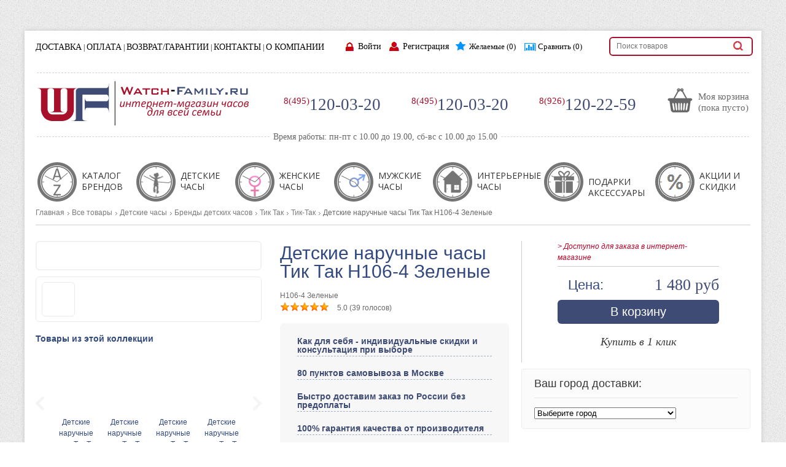

--- FILE ---
content_type: text/css;charset=UTF-8
request_url: https://watch-family.ru/design/watchfamily_ad/css/style.css
body_size: 17809
content:
/* Eric Meyer's CSS Reset */
html, body, div, span, applet, object, iframe,
h1, h2, h3, h4, h5, h6, p, blockquote, pre,
a, abbr, acronym, address, big, cite, code,
del, dfn, em, img, ins, kbd, q, s, samp,
small, strike, strong, sub, sup, tt, var,
b, u, i, center,
dl, dt, dd, ol, ul, li,
fieldset, form, label, legend,
table, caption, tbody, tfoot, thead, tr, th, td,
article, aside, canvas, details, embed,
figure, figcaption, footer, header, hgroup,
menu, nav, output, ruby, section, summary,
time, mark, audio, video {
	margin: 0;
	padding: 0;
	border: 0;
	font-size: 100%;
	font: inherit;
	vertical-align: baseline;
}
/* HTML5 display-role reset for older browsers */
article, aside, details, figcaption, figure,
footer, header, hgroup, menu, nav, section {
	display: block;
}
body {
	line-height: 1;
}
ol, ul {
	list-style: none;
}
blockquote, q {
	quotes: none;
}
blockquote:before, blockquote:after,
q:before, q:after {
	content: '';
	content: none;
}
a {
	color:#32497f;
	text-decoration: none;
}
a:hover {
	color: #32497f;
}

table {
	border-collapse: collapse;
	border-spacing: 0;
}
input, textarea {
	outline:none;
}
/* End of Eric Meyer's CSS Reset */

html {
	height: 100%;
}
article, aside, details, figcaption, figure, footer, header, hgroup, main, nav, section, summary {
	display: block;
}
body {
	font: 12px/18px Arial, sans-serif;
	width: 100%;
	height: 100%;
	color:#6a6969;
	background:transparent url(../images/bg.gif) repeat left top;
	
}
.wrapper {
	width: 1200px;
	margin: 0 auto;
	min-height: 100%;
	height: auto !important;
	height: 100%;
	box-shadow: 0 0 7px #c7c6c6;
	background-color:#fff;
}


/* Header
-----------------------------------------------------------------------------*/
.header {
	/*height: 275px;*/
	margin-top:50px;
	/* background:transparent url(../images/bg_header_footer.png) no-repeat center top; */
}
.header .top_menu {
	padding:10px 18px;
	color: #7c7b7b;
	font-family: Trebuchet MS, "Times New Roman", Times, serif;
	height: 33px;
}
.header_middle {
	border-top: 1px dashed #d3d3d3;
	border-bottom: 1px dashed #d3d3d3;
	margin: 15px 20px;
	position: relative;
	height: 95px;
	padding-top: 8px;
}
.header_middle #logo {
	float:left;
}
.header_middle .tel {
	float:left;
	color:#3e4b75;
	font-size:27px;
	margin-left:50px;
	padding:28px 0 0 0;
}
.header_middle .tel span {
	font-size:15px;
	color:#a6102b;
	vertical-align: super;
}
.header_middle {
	font-family: Trebuchet MS, "Times New Roman", Times, serif;
}
.header .top_menu .topmenu {
	float: left;
	color: #070707;
	margin: 8px 18px 0 0;
	text-transform: uppercase;
}
/* .header .top_menu span {
	margin-right:3px;
} */
.header .topmenu li {
	display:inline-block;
}
.header .topmenu li:last-child {
	display:none;
}
.header .top_menu a {
	font-size: 14px;
	color: #070707;
	font-weight: normal;
	/* margin-right:3px; */
}
.header #login {
	padding-left:22px;
	background:transparent url(../images/ico_enter.gif) no-repeat left 0px;
}
.header #register {
	padding-left:22px;
	background:transparent url(../images/enter_user.gif) no-repeat left 0px;
	margin-left: 10px;
}
.header .top_menu a:hover {
	color: #32497f;
}
.header #user {
	float: left;
	margin: 7px 0 0 15px;
}
/* .header .tel {
	font-family: 'Open Sans', sans-serif;
	font-size:44px;
	letter-spacing:0.2px;
	color:#c51920;
	height:30px;
} */
.header .time {
	/* font-family: 'Open Sans', sans-serif;
	font-size:17px;
	letter-spacing:0.2px; */
font-size: 17px;
	font-family: Georgia, "Times New Roman", Times, serif;
	color: #7c7b7b;
	font-weight: normal;
	font-style: italic;
	margin-right: 10px;	
}
.header #compare_informer {
	text-align:right;
	padding:7px 0 0 0;
	float:left;
}
.header #compare_informer a {
	font-size: 13px;
	color: #070707;
	font-weight: normal;
	margin-left: 10px;
	padding-left:23px;
}
.header #compare_informer a:hover {
	color: #32497f;
}
.header .wishlist {
	background:transparent url(../images/ico_likes.gif) no-repeat left center;
}
.header .compare {
	background:transparent url(../images/ico_compare.gif) no-repeat left 2px;
}
.clearfix {
	clear:both;
}

.header_sale:not(:empty) {
    display: block;
    width: calc(100% - 4px);
    position: absolute;
    background-color: #A6C2F4;
    border: 2px solid #808aa5;
    text-transform: uppercase;
    text-align: center;
    white-space: nowrap;
    text-decoration: none;
    color: #fff;
    font-size: 14px;
    bottom: -22px;
    left: 0;
    right: 0;
    border-radius: 10px;
    padding: 5px 0;
    z-index: 2;
}

#cart_informer .counter {
	display: none;
}
#cart_informer {
padding-left: 50px;
background: transparent url(../images/cart_informer.gif) no-repeat left 3px;
min-height: 50px;
padding-top: 8px;
float: right;
position: relative;
font-size: 15px;
margin: 13px 0 0 0;
}
#cart_informer .link {
position: absolute;
left: 0;
top: 0;
width: 141px;
height: 50px;
text-indent: -9999px;
}
.header_middle .skype {
position: absolute;
top: -10px;
left: 50%;
background-color: #fff;
font-size: 14px;
background: #fff url(../images/ico_skype.gif) no-repeat 5px center;
padding: 0 5px 0 32px;
margin-left: -161px;
}
.header_middle .mail {
position: absolute;
top: -10px;
left: 50%;
background-color: #fff;
font-size: 14px;
background: #fff url(../images/ico_mail.gif) no-repeat 5px center;
padding: 0 5px 0 32px;
}
.header_middle .mail a, .header_middle .skype a {
color:#070707;
}
.header_middle .mail a:hover, .header_middle .skype a:hover {
text-decoration:underline;
}
.header_middle .worktime {
	z-index: 1;
position: absolute;
bottom:-10px;
left: 50%;
margin-left:-200px;
background-color: #fff;
font-size: 14px;
background: #fff;
padding: 0 5px;
}
.rel_wrap {
	position:relative;
	margin-bottom:20px;
}
.collection_wrap {
	margin-bottom:20px;
}
.collection_wrap .related .product {
	margin: 0 3px 10px 3px;
	width: 116px;
}
.collection_wrap .related .product h3 a{
	font-weight:normal;
}
.rel_wrap .prev.disabled, .rel_wrap .next.disabled, .rel_wrap .prev.disabled:hover, .rel_wrap .next.disabled:hover {
	cursor:default;
	opacity:0.2;
}
.rel_wrap .prev.disabled:hover {
	background-position: 0 0;
}
.rel_wrap .next.disabled:hover {
	background-position: -135px 0;
}
.rel_wrap .prev, .rel_wrap .next {
	text-indent:-9999px;
	position:absolute;
	left:0;
	top: 70px;
	width: 15px;
	height: 23px;
	background: url(../images/contPagIco.png) no-repeat center center;
	cursor: pointer;
}
.rel_wrap .next:hover {
	background-position: -135px -25px;
}
.rel_wrap .next {
	right: 0;
	left:auto;
	background-position: -135px 0;
}
.rel_wrap .prev:hover {
	background-position: 0 -25px;
}
.rel_wrap .prev {
	background-position: 0 0;
}
.related {
  overflow: hidden;
  margin:0 auto;
  position:relative;
}
.related .product {
	float:left;
	width:79px;
	text-align:center;
}
.related .product .image {
	width:79px;
	height:103px;
	margin:0 auto;
}

.related .product .img {
	width:79px;
	height:103px;
	display:table;
	text-align:center;
	vertical-align:middle;
	
}
.related .product .img2 {
	width:79px;
	height:103px;
	display:table-cell;
	text-align:center;
	vertical-align:middle;
}
.related .product .img2 img {
	max-width:79px;
	max-height:103px;
}
.related .product .name {
	display: -webkit-box;
	-webkit-line-clamp: 5;
	-webkit-box-orient: vertical;
	text-overflow: ellipsis;
	overflow: hidden;
}
.related .product .price {
font-size: 14px;
font-weight: bold;
color: #333;
}
.blocktitle {
color:#32497f;
font-weight:bold;
font-size:14px;
margin:0 0 15px 0;
}
.browsed {
	margin:0 0 20px 0;
}
.block .browsed .product {
	width:32%;
}

.block .browsed .product .right {
padding-left: 0;
}
.browsed .product {
	float:left;
	width:15%;
	padding-right:1%;
	margin-bottom:10px;
	text-align:center;
	font-size:12px;
	padding: 10px 0;
}
.browsed .product:hover {
-webkit-box-shadow: 0 0 9px rgba(16,17,17,.22);
-moz-box-shadow: 0 0 9px rgba(16,17,17,.22);
box-shadow: 0 0 9px rgba(16,17,17,.22);	
}
.browsed .product .img {
	padding-bottom:10px;
	height:65px;
}
.browsed .product .right {
	padding-left:50px;
}
.browsed .product .name {
	/*font-weight: bold;
text-transform: uppercase;*/
color: #32497f;
text-decoration: none;
}
.browsed .product .price {
	font-size: 14px;
font-weight: bold;
color: #333;
}
.mainfeatures {
	padding: 10px 0 10px 0;
	text-align: center;
	color: #595959;
	font-size: 14px;
}

.mainfeatures b {
	font-weight: bold;
}
.mainfeatures .img {
	height: 50px;
	text-align: center;
	margin-bottom: 5px;
}
.productop_text {
	font-style: normal;
}
.inner .productop {
	border-radius: 6px;
	background-color: #f7f7f7;
	padding: 12px 28px 2px 28px;
	margin-bottom: 20px;
	margin-top: 15px;
}
.inner .productop span {
	font-weight: bold;
	display: block;
	padding-bottom: 3px;
	font-size: 14px;
	line-height: 19px;
	line-height: 14px;
	color: #3e4b75;
	border-bottom: 1px dashed #a2b1bd;
	margin: 10px 0 20px 0;
}
.inner .mainimg {
	border-radius: 6px;
	margin-bottom: 10px;
	display:block;
	text-align:center;
	border:2px solid #f1f1f1;
	position:relative;
	padding:13px;
}
.inner .mainimg img {
	max-width:350px;
	max-height:350px;
}
.inner .images {
	margin:0 0 30px 0; 
}
.inner .images a img {
	border:1px solid transparent;
}
.inner .images a.zoomThumbActive img {
	border-color:#cd2729;
}
.hr {
border-top:2px solid #e5e5e5;
height:25px;
width:100%;
}
#content .mobilename {
	display: none;
}
#content .inner .description h1.itemname {
	font-size:30px;
	line-height:30px;
	border:0;
	margin:0;
	color:#32497f;
}
.inner .description {
border-bottom: 1px solid #ccc;
line-height: 20px;
padding: 0 0 15px 0;
}
.inner .description .vid_button {
background: #C51920 url(../images/video_icon_l.png) no-repeat 9px 3px;
padding: 5px 10px 5px 46px;
}
.inner .description .vid_button:hover {
	color:#fff;
	background-color:#6f6f6f;
}
.inner .description strong {
	font-weight:bold;
}
.inner .actions {
	border-bottom: 1px solid #ccc;
	padding:20px 0;
	margin: 0 0 20px 0;
}
.inner .actions a {
	display:inline-block;
	margin-left:35px;
	border-bottom:1px dotted #333;
	color:#333;
	position:relative;
	width:
}
.inner .actions a span {
	position:absolute;
	left:-34px;
	top:-4px;
	height:27px;
	width:34px;
}
.inner .actions a.compare {
	margin-bottom:14px;
}
.inner .actions a.compare span {
	background:transparent url(../images/ico_compare.gif) no-repeat center center;
}
.inner .actions a.wishlist {
	/* margin-left:79px; */
	float:right;
}
.inner .actions a.wishlist span {
	background: transparent url(../images/ico_likes.gif) no-repeat center center;
}
.inner .actions a.book span {
	background:transparent url(../images/ico_fav.gif) no-repeat center center;
}
.inner .garant_icon {
	display:table;
	width:100%;
	font-size:22px;
	color:#cd2729;
	text-align:center;
}
.inner .garant_icon img{
	margin:0 4px;
}
.inner .garant_icon div {
	padding:0 0 15px 0;
	display:table-cell;
	vertical-align:middle;
	font-family: 'Open Sans', sans-serif;
	line-height:30px;
}
.inner .buy_wrap {
	/* background: transparent url(../images/incart_wrap.gif) no-repeat center top; */
	padding:0 18px 15px 58px;
	border-left:1px solid #cbcbcb;
	text-align: center;
}
.inner .buy_wrap .nalich {
	font-style:italic;
	border-bottom:1px solid #cbcbcb;
	padding:0 0 5px 0;
	color:rgb(167, 0, 0);
	margin:0 0 15px 0;
}
.inner .table_text {
	padding:30px 0 10px 0;
}
.inner .table_text table {
	width:100%;
	border:1px solid #dadada;
}
.inner .table_text table td {
	border-right:1px dashed #dadada;
	padding:12px;
	text-align:center;
}
.inner .table_text table td:last-child {
	border:0;
}
.inner .table_text table td span {
	display: block;
    color: rgb(0, 159, 255);
    font-size: 14px;
    padding-bottom: 5px;
    border-bottom: 1px dotted rgb(0, 159, 255);
}
.inner .buy_wrap .price {
	color: #3e4b75;
	font-size:19px;
}
.inner .buy_wrap span {
	font-size: 26px;
	font-weight: normal;
	font-family: Georgia, "Times New Roman", Times, serif;
	display: block;
	margin-bottom: 15px;
	margin: 6px 0 0 0;
}
.inner .buy_wrap .old_price {
	color: #c3c3c3;
	text-decoration:line-through;
	font-size: 22px;
}
.inner .buy_wrap .old_price span {
	
	font-size: 22px;
	
	margin: 4px 0 10px 0;
}
.inner .buy_wrap .econom {
	font-size: 18px;
	color:#32497f;
}
.inner .buy_wrap .button {
	border-radius: 6px;
	width: 100%;
	padding: 6px 0;
	height: auto;
	font-size: 20px;
	margin-bottom:20px;
}
.inner .buy_wrap .inoneclick {
	font-size:18px;
	color:#353535;
	font-weight: normal;
	font-style: italic;
	font-family: Georgia, "Times New Roman", Times, serif;
	display:block;
	width:100%;
	text-align:center;
/* 	background:transparent url(../images/inoneclick.gif) no-repeat center center; */
}
.inner .buy_wrap .table {
	width:263px;
	/* height:278px; */
	display:table;
	vertical-align:middle;
}
.inner .buy_wrap .cell {
	width:263px;
	/* height:278px; */
	display:table-cell;
	vertical-align:middle;
	padding:0 0 10px 0;
}
.inner .buy_wrap .cell table { 
	width:100%;
	margin-bottom: 15px;
}
.inner .buy_wrap .cell table td {
	vertical-align:bottom;
	color:#32497f;
	font-size: 22px;
}
.inner .buy_wrap .cell table td:last-child {
	text-align:right;
}

.inner .buy_wrap .inoneclick:hover {
	color:#333;
}


div.tabs {
background-color:#f7f7f7;
margin:20px 0;
}

div.container { 

}

ul.tabNavigation {
list-style: none;
margin: 0;
padding: 0;
height:38px;
background-color:#e6e6e6;
}

ul.tabNavigation li {
display: inline;
}

ul.tabNavigation li a {
border-radius: 7px;
text-decoration: none;
display:inline-block;
margin:0;
color: #333;
padding:0;
width:150px;
text-align:center;
}
ul.tabNavigation li a span {
margin:0 20px;
border-bottom: 1px dotted #333;
color: #333;
}
ul.tabNavigation li a.selected span,
ul.tabNavigation li a.selected:hover span {
color:#fff;
border-bottom-color:transparent;
}
ul.tabNavigation li a.selected,
ul.tabNavigation li a.selected:hover {
background: #32497f;
color:#fff;
border:0;
padding:0;
height:38px;
line-height:38px;
font-size: 14px;
font-weight: bold;
margin:0;
}

ul.tabNavigation li a:hover {
border-bottom-color:transparent;
}

ul.tabNavigation li a:focus {
outline: 0;
}

div.tabs .tab {
padding: 13px 18px;
}

.inner .features {
	margin:0;
	padding:0;
}
.inner .features li {
	list-style:none;
	font-size: 12px;
	color: #333;
	line-height: 17px;
	padding: 7px 0 9px 0;
	margin:0;
	background:transparent url(../images/puyBord.jpg) repeat-x left bottom;
}
.inner .features li:last-child {
	background-image:none;
}
.inner .features span {
	float: left;
	color: #808080;
}
.inner .features i {
	display: block;
	margin: 0 0 0 179px;
	color: #333;
	line-height: 20px;
}



.tipsy { font-size: 12px; position: absolute; padding: 5px; z-index: 100000; }
.tipsy-inner { background-color: #fff; color: #808080; max-width: 200px; padding: 9px 15px 7px 15px; text-align: left;
	font-style:italic;
	-webkit-box-shadow: 0 5px 20px rgba(0,0,1,.35);
	-moz-box-shadow: 0 5px 20px rgba(0,0,1,.35);
	box-shadow: 0 5px 20px rgba(0,0,1,.35);
}

/* Rounded corners */
.tipsy-inner { border-radius: 5px; -moz-border-radius: 5px; -webkit-border-radius: 5px; }

/* Uncomment for shadow */
/*.tipsy-inner { box-shadow: 0 0 5px #000000; -webkit-box-shadow: 0 0 5px #000000; -moz-box-shadow: 0 0 5px #000000; }*/

.tipsy-arrow { position: absolute; width: 0; height: 0; line-height: 0; border: 5px dashed #000; }



/* Rules to colour arrows */
.tipsy-arrow-n { border-bottom-color: #fff; }
.tipsy-arrow-s { border-top-color: #fff; }
.tipsy-arrow-e { border-left-color: #fff; }
.tipsy-arrow-w { border-right-color: #fff; }

.tipsy-n .tipsy-arrow { top: 0px; left: 50%; margin-left: -5px; border-bottom-style: solid; border-top: none; border-left-color: transparent; border-right-color: transparent; }
.tipsy-nw .tipsy-arrow { top: 0; left: 10px; border-bottom-style: solid; border-top: none; border-left-color: transparent; border-right-color: transparent;}
.tipsy-ne .tipsy-arrow { top: 0; right: 10px; border-bottom-style: solid; border-top: none;  border-left-color: transparent; border-right-color: transparent;}
.tipsy-s .tipsy-arrow { bottom: 0; left: 50%; margin-left: -5px; border-top-style: solid; border-bottom: none;  border-left-color: transparent; border-right-color: transparent; }
.tipsy-sw .tipsy-arrow { bottom: 0; left: 10px; border-top-style: solid; border-bottom: none;  border-left-color: transparent; border-right-color: transparent; }
.tipsy-se .tipsy-arrow { bottom: 0; right: 10px; border-top-style: solid; border-bottom: none; border-left-color: transparent; border-right-color: transparent; }
.tipsy-e .tipsy-arrow { right: 0; top: 50%; margin-top: -5px; border-left-style: solid; border-right: none; border-top-color: transparent; border-bottom-color: transparent; }
.tipsy-w .tipsy-arrow { left: 0; top: 50%; margin-top: -5px; border-right-style: solid; border-left: none; border-top-color: transparent; border-bottom-color: transparent; }

.inner .features b.tltp{
	display:inline-block;
	width:19px;
	height:19px;
	background:transparent url(../images/tooltip.png) no-repeat center center;
	vertical-align: middle;
}
.comment_form input[type="text"] {
	padding: 3px 2px 4px 2px;
	background: #fcfcfc;
	border: 1px solid #d4d4d4;
	font: 12px Arial, Helvetica, sans-serif;
	vertical-align: middle;
	color: #000;
	width: 322px;
	outline:none;
}
.comment_form textarea {
	width: 322px!important;
min-width: 322px!important;
max-width: 322px!important;
height: 150px!important;
overflow: auto;
padding: 3px 2px 4px 2px;
background: #fcfcfc;
border: 1px solid #d4d4d4;
font: 12px Arial, Helvetica, sans-serif;
vertical-align: middle;
color: #000;
resize:none;
outline:none;
}
.comment_form div {
	margin-bottom:7px;
}
.comment_form label {
color: #7d7d7d;
font-weight: bold;
position: relative;
display:block;
padding-bottom: 5px;
}
.comment_form label span {
	font-style: normal;
	color: #df0a0b;
}
.comment_form .captcha  input[type="text"]{
float: left;
margin: 9px 0 0 5px;
width: 226px;
}
.comment_form .captcha  img {
	float:left;
}
.comment_list li {
	list-style: none;
padding: 7px 0 9px 0;
margin: 0 0 10px 0;
background: transparent url(../images/puyBord.jpg) repeat-x left bottom;
}
.comment_list li b {
	font-weight:bold;
}
.inner .tab .comment_form {
	padding-top:15px;
}
.yandex .title {
	margin-bottom: 20px;
overflow: hidden;
display: block;
text-transform: none;
color: #636363;
font-weight: normal;
font-size: 17px;
padding-top: 5px;
padding-bottom: 14px;
border-bottom: 2px solid #e5e5e5;
width: 100%;
}
.yandex {
padding:20px 0 0 0;
}
.yandex ul {
margin:0;
padding:0;
}
.yandex ul li {
list-style:none;
color: #929292;
text-decoration: none;
font-weight: normal;
font-style: italic;
font-family: Georgia, "Times New Roman", Times, serif;
font-weight: normal;
font-size: 16px;
margin: 0 0 15px 0;
line-height: 27px;
}
.yandex .title span {
	color:#c51920;
}


/* Middle
-----------------------------------------------------------------------------*/
.content {
	padding: 0 0 420px;
	margin:0 0 50px 0;

}
/* #content {
	background:transparent url(../images/bg_content.png) repeat-y center top;
} */
#content {
	padding:0 18px 18px 18px;
}


/* Footer
-----------------------------------------------------------------------------*/
.footer {
	width: 1164px;
	margin: -420px auto 0;
	height: 420px;
/* 	background:transparent url(../images/bg_header_footer.png) no-repeat center bottom; */
	position: relative;
}

.clear {
	clear:both;
}
.menu {
	padding:23px 0 0 0;
}
/* .menu {
	background:transparent url(../images/shadMain-top.png) no-repeat center top;
	padding:10px 0 0 0;
}
.menu .mainmenu {
	background:transparent url(../images/shadMain-bottom.png) no-repeat center bottom;
	padding:0 18px 10px 18px;
} */
.show-filter {
	display: none;
}
.mobile-checkout {
	display: none;
}
.hamburger {
	outline: none;
	display: none;
	text-align: center;
	border:0;
	padding: 5px 10px;
	border-radius: 7px;
	width: 100%;
	color: #333333;
	text-transform: uppercase;
	font-size: 20px;
	margin-left: auto;
	margin-right: auto;
	background-color: #e4e4e4;
}
.hamburger > span {
	display: inline-block;
	vertical-align: middle;
	margin-left: 5px;
	width: 20px;
	height: 20px;
	position: relative;
	top: -2px;
}
.hamburger > span span {
	top: 50%;
	transform: translateY(-2px);
}
.hamburger > span span:before {
	top: -8px;
}
.hamburger > span span:after {
	bottom: -8px;
}
.hamburger > span span, .hamburger > span span:before, .hamburger > span span:after {
	content:" ";
	display: block;
	position: absolute;
	left: 0;
	right: 0;
	height: 2px;
	background-color: #333333;
	border-radius: 4px;
}
.menu .mainmenu td {
	vertical-align:top;
}
.menu .mainmenu {
	padding:0 18px;
	position: relative;
	height: 71px;
}
.menu .mainmenu2 {
	float: none;
	position: relative;
}
.menu .mainmenu2.fixed {
	position: fixed;
	top: 0;
	z-index: 222;
	background-color: #FFF;
	border-bottom: 2px solid #e5e5e5;
}
.menu .topmenu {
	font-family: 'Open Sans', sans-serif;
	position: relative;
}
.menu #search {
	float:right;
}
.menu #search form {
	width: 256px;
}
.menu a {
	font-size: 14px;
text-transform: uppercase;
text-decoration: none;
display: block;
padding: 16px 0 0 75px;
height: 54px;
color: #070707;
position: relative;
width: 86px;
}
.menu #topm5 a {
width:106px;
}
.menu #topm6 a {
width: 106px;
padding-top: 26px;
height: 45px;
}
.menu a img {
	position:absolute;
	left:0;
	top:0;
}
.menu a span {
	display:block;
	color:#333333;
}
.menu a:hover, .menu a:hover span {
	color: #32497f;
}
.menu a i {
	width:7px;
	height:4px;
	background:transparent url(../images/menu-act.png) no-repeat center center;
	display:block;
	position:absolute;
	right:26px;
	top:40px;
}

.subm_item a {	
	display:block;
	margin:9px 0;
	font-size: 12px;
	font-family: Georgia, "Times New Roman", Times, serif;
	
	color: #7c7b7b;
	font-weight: normal;
	font-style: italic;
	text-decoration:none;
	padding:0;
	text-transform:none;
}
.subm_item .wrp {
	padding:10px 15px 0 15px;
	background:#fff;
	border:0;
	-webkit-box-shadow: 0px 1px 3px rgba(1,1,1,.3);
	-moz-box-shadow: 0px 1px 3px rgba(1,1,1,.3);
	box-shadow: 0px 1px 3px rgba(1,1,1,.3);
	text-transform:none;
}
.subm_item {
	
    position:absolute;
	left:0;
   
    z-index:200;
	
}
.subm_item .dropdown img {
	max-width:152px;
	border:0;
}
.subm_item .dropdown{
    /* width:152px;
    float:left; */
    padding:0 0 10px 0;
}
.subm_item .dropdown .ddgrouph3 a {
   text-decoration: none;
color: #c51920;
padding: 0;
margin: 0;
height: auto;
font-style: normal;
color:#32497f;	
}
.subm_item .dropdown .ddgrouph3 a:hover {
    text-decoration:underline;
}
.subm_item .dropdown .ddgrouph3{
    font:14px Arial;
    font-weight:bold;
    color:#1c5192;
}
ul.dropdown-list{
    margin:0;
    padding:0;
    list-style:none;
}
ul.dropdown-list li {
	display:inline-block;
	vertical-align:top;
	margin-right:10px;
}
ul.dropdown-list li li {
	display:block;
	margin-right:0;
}
.staticpage ul.dropdown-list li {
	display:block;
	margin:0;
}
.staticpage ul.dropdown-list {
	width:150px;
}
.staticpage ul.dropdown-list li a {
	font-weight:normal;
	font-size:12px;
	color:#7c7b7b;
}
.staticpage ul.dropdown-list li a:hover {
	color:#32497f;
}

ul.dropdown-list li a {
    font-size:11px;
    line-height:18px;
	height: auto;
	font:12px Arial;
	font-style:normal;
	width:auto;
	display:block;
	max-width:150px;
	
	font-weight:bold;
	color:#a6102b;
	font-size:14px;
}
ul.dropdown-list li li a {
	margin:4px 0;
	font-size:12px;
	font-weight:normal;
	color:#7c7b7b;
	padding-left:15px;
	position:relative;
}
ul.dropdown-list li li a:after {
content: "°";
position: absolute;
left: 0;
top: -2px;
font-size: 26px;
}

ul.dropdown-list li a{text-decoration:none;}
ul.dropdown-list li a:hover{}
.subm_item table{border-collapse:collapse;}
.subm_item table td{
    padding:0;
    vertical-align:top;
}
.subm_item table td.separator{

}


#search {
	display: block;
	width: 230px;
	float: right;
	position:relative;
}
#search input[type="text"] {
	border-radius: 6px;
	background: none;
	width: 210px;
	border: 2px solid #a6102b;
	font-size: 12px;
	padding: 6px 10px 7px 10px;
	color: #7C7B7B;
	outline:none;
}
#search input[type="text"]:focus {
	
}


#search input[type="submit"] {
	text-indent: -55555px;
	height: 18px;
	width: 17px;
	display: block;
	padding: 0px;
	background: url(../images/btn-search.gif) 0 3px no-repeat;
	border:0;
	outline:none;
	cursor:pointer;
	position:absolute;
	right: 12px;
	top: 4px;
}



#content .head, footer .head {
margin:20px 0 10px 0;
display: block;
text-transform: none;
color: #32497f;
font-weight: normal;
font-size: 23px;
padding-top: 14px;
padding-bottom: 14px;
padding: 13px 0 12px 0;
width: 100%;
position: relative;
overflow: hidden;
}
#content .head:after, footer .head:after {
	content: '';
    position: absolute;
    width: 100%;
    border-top: 2px solid #dedede;   
    margin-top: .5em;
    margin-left: .4em;
}
#content .head img, footer .head img {
	position: relative;
	float: left;
	margin: -14px 5px 0 0;
}

#content .span9 > h1 {
	color: #32497f;
	font-size: 23px;
}
#content .head {
	color: #636363;
	font-weight: normal;
	font-size: 17px;
}
#content h1, #fancybox-content .head {
	margin-bottom: 20px;
	overflow: hidden;
	display: block;
	text-transform: none;
	color: #636363;
	font-weight: normal;
	font-size: 17px;
	padding-top: 5px;
	padding-bottom: 14px;
	border-bottom: 2px solid #e5e5e5;
	width: 100%;
}
.item_list:before, .item_list:after, #path:after, #path:before, #brands_list:before, #brands_list:after {
display: table;
content: "";
line-height: 0;
}
.item_list:after, #path:after, #brands_list:after {
clear: both;
}
.item_list .item {
	position:relative;
	margin-left:23px;
	float:left;
	width:265px;
	/* border-bottom: 1px solid #e5e5e5; */
	margin-bottom:30px;
	z-index:2;
}
.item_list .item:hover .bg {
	display:block;
}
.item_list .item .bg {
	position: absolute;
width: 100%;
height: 100%;
padding: 5px 10px;
top: -5px;
left: -10px;
background-color: #fff;
-webkit-box-shadow: 0 0 9px rgba(16,17,17,.22);
-moz-box-shadow: 0 0 9px rgba(16,17,17,.22);
box-shadow: 0 0 9px rgba(16,17,17,.22);
z-index: -1;
display: none;
}
.item_list .item .remove_fav {
position: absolute;
right: 0;
top: 0;
font-weight: bold;
color: #32497f;
z-index: 111;
font-size: 16px;
}
.span9 .item_list {
	margin-left:-23px;
	width:889px;
}
.item_list .item .itemname {
font-size: 18px;
text-transform: none;
color: #32497f;
font-weight: bold;
/* font-style: italic; */
text-decoration: none;
display: block;
padding: 5px 0 5px 0;
min-height: 76px;
line-height: 22px;
text-align:left;
}
.item_list .item .itemname:hover {
	color: #333;
}

.item_list .item .image {
	width:265px;
	height:205px;
	display:table;
	text-align:center;
	vertical-align:middle;
}
.item_list .item .image .image_center {
	width:265px;
	height:205px;
	display:table-cell;
	text-align:center;
	vertical-align:middle;
	position:relative;
}
.item_list .item .image .image_center:hover a.preview {
	display:block;
}
.item_list .item .image .image_center a.preview {
	display:none;

	position:absolute;
	top:50%;
	left:50%;

	margin:-13px 0 0 -80px;
	text-decoration: none;
	cursor: pointer;
	height: 27px;
	font-size: 13px;
	font-family: Georgia,"Times New Roman",Times,serif;
	line-height: 27px;
	text-align: center;
	white-space: nowrap;
	color: #fff;
	text-transform: none;
	background: #6f6f6f;
	padding: 0 16px;
	outline: none;
	border: 0;
}
.item_list .item .image .image_center a.preview:hover {
	background-color:#3e4b75;
}

.item_list .item .image .image_center img {
	max-width:205px;
	max-height:205px;
}
.item_list .item .video {
	width:37px;
	height:27px;
	display:block;
	position:absolute;
	right:0;
	top:180px;
	background:transparent url(../images/video_icon.gif) no-repeat center center;
	text-indent:-9999px;
}
.item_list .item .features div {
	font-size:11px;
}
.item_list .item .features .line {
padding: 0;
}
.item_list .item .features .key {
float: left;
padding: 0 1px 0 0;
}
.item_list .item .features .value {
float: right;

padding: 0 0 0 4px;
}
.item_list .item .features .dots {
height: 19px;
background: url(../images/grey_dots.png) bottom repeat-x;
}

.button:hover, .checkout_button:hover {
	text-decoration:none;
	background: #6f6f6f;
}
.button, .checkout_button {
text-decoration:none;
cursor:pointer;
height: 27px;
font-size: 13px;
	border-radius: 6px;
line-height: 27px;
text-align: center;
white-space: nowrap;
color: #fff;
text-transform: none;
background: #3e4b75;
padding: 0 26px;
outline:none;
border:0;
/* border-radius:5px; */
}
.item_list .item .bottom {
	padding:10px 0;
}
.item_list .item .bottom table {
	width:100%;
	vertical-align:middle;
}
.item_list .item .bottom table td {
	padding:0;
	vertical-align:middle;
}
.item_list .item .bottom .button {
	/* float: left; */
display: inline-block;
	height: 37px;
	line-height: 37px;
	font-size: 19px;
margin: 0;
}
.item_list .item .bottom .price {
	float:right;
	text-align:right;
	color: #636363;
	font-size: 17px;
	font-weight: normal;
	font-family: Georgia, "Times New Roman", Times, serif;
	line-height:25px;
}
.item_list .item .bottom .price.comp {
	line-height:19px;
}
.item_list .item .bottom .price .compare_price {
	color:#C9C6C6;
	display:block;
	text-decoration:line-through;
}

div.alert {
position: fixed;
background: #353535;
top: 0;
left: 50%;
width: 333px;
margin-left: -220px;
padding: 20px 60px;
color: #FFF;
z-index: 99999;
font-size: 12px;
font-weight: bold;
color: #ececec;
border-radius: 0 0 3px 3px;
text-align: center;
}
div.alert button {
background: url(../images/remove-popup.png) 0 0 no-repeat;
width: 9px;
height: 9px;
position: absolute;
right: 20px;
top: 45%;
border: none;
z-index: 9999;
outline:none;
}
div.alert button:hover {
cursor: pointer;
background-position: 0 -9px;
}

#path {
	padding: 5px 10px 10px 0px;
	margin: 0;
	overflow: hidden;
	list-style:none;
	display:block;
}
#path li {
	list-style:none;
	margin:0;
	padding:0;
	float:left;
}
#path li a {
text-decoration: none;
color: #7b7b7b;
}
#path li a:hover {
	color:#32497f;
	font-weight:bold;
}
/* #path li:last-child a:hover {
	color: #7b7b7b;
	font-weght:normal;
} */
#path li span.sep {
display: inline-block;
text-indent: -77777px;
height: 13px;
width: 4px;
background: url(../images/breadcrumbs.png) no-repeat left 8px;
margin: 0 0 0 5px;
}


.filter {


    padding:0 5px 10px 5px;
}

.filter .finded {
    color:#004571;
    font-family: 'gillsanscregular';
    font-size:14px;
    text-transform: uppercase;
    margin:10px 0;
}
.filter .checked {
font:11px Arial;
    font-weight:bold;
    padding-bottom:10px;
    background:transparent url(../images/dotted.gif) repeat-x left bottom;
}
.filter .checked a:hover {
text-decoration:underline;
    background:transparent url(../images/filter_remove_hover.gif) no-repeat left center;
}
.filter .checked a {
    text-decoration:none;
    font-weight:normal;
    display:block;
    padding-left:10px;
    background:transparent url(../images/filter_remove.gif) no-repeat left center;
    color:black;
}

.filter .checked ul {
    list-style:none;
    line-height:17px;
    background:transparent url(../images/dotted.gif) repeat-x left bottom;
    padding-bottom:5px;
    margin-bottom:5px;
}
.filter .checked ul.last {
    background:none;
}
.filter .checked .removeall:hover {
text-decoration:none;
background:none;
}
.filter .checked .removeall {
    background:none;
    padding:0;
    font-size: 14px;
    font-family: 'gillsanscregular';
    color:#231f20;
    text-decoration:underline;
    text-transform: uppercase;                                      
    margin:5px 0;
    display:block;
}


.filter {


    padding:0 5px 10px 5px;
}

.filter .finded {
    color:#004571;
    font-family: 'gillsanscregular';
    font-size:14px;
    text-transform: uppercase;
    margin:10px 0;
}
.filter .checked {
font:11px Arial;
    font-weight:bold;
    padding-bottom:10px;
    background:transparent url(../images/dotted.gif) repeat-x left bottom;
}
.filter .checked a:hover {
text-decoration:underline;
    background:transparent url(../images/filter_remove_hover.gif) no-repeat left center;
}
.filter .checked a {
    text-decoration:none;
    font-weight:normal;
    display:block;
    padding-left:10px;
    background:transparent url(../images/filter_remove.gif) no-repeat left center;
    color:black;
}

.filter .checked ul {
    list-style:none;
    line-height:17px;
    background:transparent url(../images/dotted.gif) repeat-x left bottom;
    padding-bottom:5px;
    margin-bottom:5px;
}
.filter .checked ul.last {
    background:none;
}
.filter .checked .removeall:hover {
text-decoration:none;
background:none;
}
.filter .checked .removeall {
    background:none;
    padding:0;
    font-size: 14px;
    font-family: 'gillsanscregular';
    color:#231f20;
    text-decoration:underline;
    text-transform: uppercase;                                      
    margin:5px 0;
    display:block;
}
#filter .button.left:hover {
	color:#fff;
}
#filter .button.left {
	float:right;
	display:block;
	margin:10px 0;
}
#filter .button.right {
	margin:10px 0;
}
.accordion {
             font-size:11px;

}

.accordion li li {
    background:none;
    padding-bottom:0;
}
.accordion li {
    padding-bottom:10px;
    background:transparent url(../images/dotted.gif) repeat-x left bottom;
}

.accordion li ul {
    padding-top:5px;
}
.accordion li.locked h3 a, .accordion li.locked h3 a:hover {
	cursor:default;
	color: #32497f;
}
.accordion li h3 a {
	background:transparent url(../images/accordion_closed.gif) no-repeat right 3px;
	
	display: block;
	font-weight:normal;
	font-size:14px;
	text-transform: none;
	font-family: Georgia, "Times New Roman", Times, serif;
	color: #32497f;
	
	margin-bottom: 8px;
	margin-top: 8px;
	padding:0 8px 0 0px;
	text-decoration:none;
	border-bottom:1px solid white;
}
.accordion li h3 a:hover {
	color: #333;
}
.accordion .panel.open {
    margin:0 0 10px 0;
    font-size:11px;
    line-height:17px;
}
.accordion li li input[type="checkbox"] {
    float:left;
    margin-right:8px;
}
.accordion li span {
	color:#6a6969;
}
.accordion li i {
	color:#818181;
	font-size: 10px;
}
.accordion li i:after {
	content: ")";
}
.accordion li i:before {
	content: "(";
}
.accordion li.disabled i, .accordion li.checked i {
	display: none;
}
.accordion li.disabled span {
	color: #7A7A7A;
	text-decoration: line-through;
}
.accordion li.locked h3 a {
	background-image:none;
}
.accordion li.active h3 a {
    background:transparent url(../images/accordion_open.gif) no-repeat right 3px;

}
.accordion li.disabled span, .accordion li.disabled {
	color:#D5D5D5;
}

.accordion li h3 {
    margin: 0;
    padding: 0;
}
.accordion .panel {

}
.accordion li ul li input[type="checkbox"] {
	position:absolute;
	left:0;
	top:-2px;
}
.accordion li ul li a:hover {
	text-decoration:underline;
}
.accordion li ul li {
    list-style-type:none;
	padding-left:19px;
	position:relative;
}

ul.accordion,
ol.accordion {
    margin: 0;
    padding: 0;
}
.accordion div {
outline:none;
}
.accordion li {
    list-style-type: none;
    margin: 0;
    padding: 0;
}
.accordion li:after {
    content: ".";
    display: block;
    height: 0;
    clear: both;
    visibility: hidden;
    *zoom: 1;
}
.accordion li li {


}
.accordion a {
    color: inherit;
    text-decoration: inherit;
}
.accordion .loading {
    display: none;
}


.scrollgeneric {
    line-height: 1px;
    font-size: 1px;
    position: absolute;
    top: 0; left: 0;
}
.vscrollerbase {
    width:4px;
    background-color:#e7e7e7;
    border-radius:2px;
	left:264px !important;
}
.vscrollerbar {
    /* background-image: url(../images/scrollbar.png); */
    width: 4px;
    height: 72px !important;
	background-color:#32497f;
	border-radius:2px;
    /* background-image: url(../images/scrollbar.png); */
    cursor:pointer;
}
* html .vscrollerbar {
    filter:progid:DXImageTransform.Microsoft.AlphaImageLoader(enabled=true, sizingMethod=crop src='scrollbar.png');
    background-image: none;
}
.vscrollerbar, .hscrollerbar {
    padding: 0px;
    z-index: 2;
}
.scrollerjogbox {
    width: 22px;
    height: 22px;
    top: auto; left: auto;
    bottom: 0px; right: 0px;
    background: #698AAA;
}

#mycustomscroll {
    
    height: 170px;
    overflow: auto;
    
    position: relative;


}




.fltpricetbl {
    font-size:11px;
    color:black;
    text-transform: capitalize;
}
.fltpricetbl input[type="text"] {
	background: none;
	width: 57px;
	border: 1px solid #eaeaea;
	font-size: 12px;
	padding: 6px 10px 7px 10px;
	color: #7C7B7B;
	outline: none;
	text-align:center;
}
.fltpricetbl .from {
    padding: 2px 4px 0px 0px;
	text-transform:lowercase;
}
.fltpricetbl .prcur, .fltpricetbl .upto {
    padding: 2px 4px 0px 5px;
	text-transform:lowercase;
}
input.cost_filter {
    font-size: 11px;
    width: 40px;
    padding:0 5px;
    text-align: center;
    height:24px;
    line-height:20px;
    border:1px solid #d0cfce;
    outline:0;
    border-radius: 8px;
    -webkit-border-radius: 8px;
    -moz-border-radius: 8px;
}

.podbor_box_filter #slider-price {
  width:450px;
  float:left;
}
.podbor_box_filter .slider-inputs {
float: left;
margin: 3px 0 0 20px;
}

#slider-price {
    margin: 15px 8px 25px 4px;
    height: 4px !important;

}
.ui-slider {
	position: relative;
	text-align: left;
	margin: 15px auto 20px auto;
	width: 254px;
}
.ui-widget-content {
    background-color:#e7e7e7;
}
.ui-slider-horizontal {
    height: 5px;
	border-radius:3px;
}
.ui-slider .ui-slider-range {
    position: absolute;
    z-index: 1;
    font-size: .7em;
    display: block;
    border: 0;
}

.ui-widget-header {
    background-color:#32497f;
}

.ui-slider-horizontal .ui-slider-range {
    top: 0;
    height: 100%;
}
.ui-slider-horizontal .ui-slider-handle {
    top: -.3em;
    margin-left: -.6em;
}
.ui-slider .ui-slider-handle {
    position: absolute;
    z-index: 2;
    width: 17px;
    height: 18px;
    cursor: default;
    top: -6px;
  background: url(../images/slider_button.png) left center no-repeat;
}
.ui-state-default, .ui-widget-content .ui-state-default, .ui-widget-header .ui-state-default {
    font-weight: normal;
    color: #555;
}
.ui-state-default:focus,
.ui-state-default:active{
    border: none;
    padding: 0;
    outline: none;
}
#price_submit:hover {
  background-color:#6f6f6f;
}
#price_submit {
	outline:none;
    border: 0px;
    text-indent: -9999px;
    cursor: pointer;
    font-size: 8pt;
    width: 30px;
    height: 30px;
    display: inline-block;
    background:#32497f url(../images/ok_button.png) no-repeat center center;
    margin-left: 3px;

}

.footer .brands_init {
	overflow: hidden;
	margin: 0 auto;
	position: relative;
}
.footer .brands .brands__table {
	width:100%;
	height:50px;
	display:table;
	vertical-align:middle;
	text-align:center;
}
.footer .owl-carousel.item_list .owl-stage-outer {
	padding-top: 1px;
}
.footer .brands .brands__cell {
	width:100%;
	max-width: 122px;
	height:50px;
	display:table-cell;
	vertical-align:middle;
	text-align:center;
}
.footer .brands ul {
	display:block;
	width:100%;
	margin:0;
	padding:0;
}
.footer .brands img {
	max-width:100%;
	width: auto !important;
	margin-left: auto;
	margin-right: auto;
	max-height:50px;
}
.footer .brands ul li {
	list-style:none;
	display:inline-block;
	text-align:center;
}
.footer .brands ul li > div {
	width:166px;
	height:50px;
	display:table;
	vertical-align:middle;
	text-align:center;
}
.footer .brands ul li > div > div {
	width:166px;
	height:50px;
	display:table-cell;
	vertical-align:middle;
	text-align:center;
}

.footer .brands {
	padding:0 0 1px 0;
	border-bottom: 2px solid #e5e5e5;
	margin-bottom:40px;
}
.footer .owl-carousel.item_list {

}
/* .footer .row-fluid {
	padding:0 18px;
} */
.footer_txt {
color:#000; text-decoration:none; font-family:Georgia, "Times New Roman", Times, serif; 	
font-size:12px;
line-height:21px;
}
.footer_txt b {
	font-weight:bold;
} 
/* .footer_txt b {font-weight:bold;} */
@media (min-width: 767px) {
	.footer .block-subscribe .button {
		height: 35px;
		width: 166px;
		padding: 0 5px;
		font-size: 18px;
	}
}
.footer .block-subscribe{ padding:0px 0px 0px 0px; border:none; border-radius:0; }
.footer .block-subscribe label{ display:none;}
.footer .block-subscribe .block-title {
	padding:0px 10px 10px 62px; 
	text-align:left;
	position:absolute;
	width: 183px;
	height: 18px;
}
.footer .block-subscribe .block-title span.ico {
background:transparent url(../images/mail.gif) no-repeat left top;
display:block;
position: absolute;
top: -13px;
left: -65px;
width: 58px;
height: 40px;
}
.footer .block-subscribe form {
	padding-top:30px;
}
.footer .block-subscribe .block-title strong span {
position: absolute;
top: -10px;
left:66px;
color:#32497f;font-size: 13px;text-transform:none; font-weight:bold; /* font-style:italic; font-family:Georgia, "Times New Roman", Times, serif; */}
.footer .block-subscribe .block-content {padding:0px 0 0;}
.footer .block-subscribe #newsletter {margin-bottom:0px;border:1px solid #eaeaea; width:255px; margin-left:0px; background:#fff; padding-top:6px; padding-bottom:7px; font-size:12px; color:#999999; padding-left:10px;}
.footer .block-subscribe .validation-advice { color:#32497f; margin-left:7px;background:url(../images/validation_advice_bg.gif) no-repeat 0 3px } 
.footer .block-subscribe #newsletter{-moz-transition:none;-webkit-transition:none;-o-transition:none; color:#333;}
.footer .block-subscribe #newsletter:focus,
.footer .block-subscribe #newsletter:active{box-shadow:none;}
.footer .block-subscribe .block-content{}
.footer .block-subscribe .input-box{  text-align:left;}
.footer .block-subscribe .actions{ padding-top:10px;text-align: right;}
.footer .block-subscribe .success {
	color:#009203;
	text-align:left	;
	font-weight:bold;
}
.footer .block-subscribe.block button.button span { height:30px;}
.footer .block-subscribe .actions .button:hover span span{ background-position:0 -30px}
.tail_footer{position:relative;margin:0px 0 0 0;height:100px;background:#eeeeee;overflow:hidden;}
.footer p { text-align:right; }
.footer address { text-align:left; padding-top:18px; color:#929292; border-top:1px solid #e3e3e3; padding-bottom:20px; font-size:12px; font-family:Georgia, "Times New Roman", Times, serif; font-style:italic;}
.footer h4{ font-size:18px;color:#484848; text-transform:uppercase;padding-bottom:10px; display:none;}
.footer .span3 ul #FME-contact-form{ display:none;}
.footer .span3 ul li.first{ padding:0 0 4px 22px!important; }
.footer .span3 ul li.last{background:url(../images/marker-footer.png) left  6px  no-repeat!important;}
.footer .span3 ul li { display:block; padding:0 0 4px 22px; text-align:left; background:url(../images/marker-footer.png) left  6px  no-repeat; margin-left:2px;}
.footer .span3 ul li a{ color:#000; text-decoration:none; display:inline-block; font-weight:normal; font-family:Georgia, "Times New Roman", Times, serif; font-weight:normal;}
.footer .span3 ul li a:hover{ color:#32497f;}

.footer .foot {
	padding-top: 6px;
	color: #929292;
	border-top: 1px solid #e3e3e3;
	padding-bottom: 20px;
	font-size: 12px;
	font-family: Georgia, "Times New Roman", Times, serif;
	line-height:32px;
	margin-top:15px;
}
.footer .foot a {
	height:32px;
	line-height:32px;
	display:inline-block;
	float:left;
	margin-right:4px;
}
.footer .foot span {
	height:32px;
	float:left;
	line-height:32px;
	display:inline-block;
	margin-right:20px;
}

.footer .foot .plat, .footer .foot .plat_txt {
	float:right;
}

#brands_list {
	padding-bottom:20px;
}
#brands_list .item {
/* float: left;
padding: 0 20px 0 0;
width;140px; */
padding: 0 20px 0 0;
display: inline-block;
vertical-align: top;
width: 89px;
}
#brands_list .item .alf {
	color:#32497f;
	font-size: 12px;
	font-family: Georgia, "Times New Roman", Times, serif;

}
#brands_list .item .list a {
	font-size: 11px;
line-height: 18px;
font: 12px Arial;
font-style: normal;
margin:5px 0;
height:auto;
}
#brands_list .item .list a:hover {
	color:#32497f;
}
.prevwindow {
	width:1000px;
}
.prevwindow .button.more:hover {
	color:#fff;
}
.prevwindow .button.more {
	border:0;
	padding:5px 15px;
	margin:20px 0 0 0;
	text-decoration:none;
}



/* Account Login/Create Pages ============================================================ */
#login-form .col2-set{ width:1142px;}
.new-users .buttons-set{ padding-left:0;}
.new-users .buttons-set button.button {float:left;}
.registered-users .content {margin:0;padding:0;}
.new-users button.button span span,
.registered-users button.button span span {background:url(../images/tail-btn.gif) 0 -36px repeat-x; padding:0 20px 0 20px; }
.new-users button.button:hover span span,
.registered-users button.button:hover span span{ background-position:0 0px;}
.new-users { border:1px solid #ececec; border-radius:0px; padding:18px 20px 20px 20px; width:517px; background:url(../images/bg-login.gif) no-repeat left bottom #ffffff; min-height:260px;}
.new-users h2{ padding:0 0 15px 0; border-bottom:1px solid #e6e6e6; font-size:12px; text-transform:uppercase; color:#df0a0b;}
.new-users p{ font-size:12px; color:#7f7f7f; line-height:18px; padding:13px 0 12px 0;}
.registered-users {border:1px solid #ececec;  padding:18px 20px 20px 20px; width:501px; background:url(../images/bg-login-2.gif) no-repeat left bottom #ffffff; min-height:260px;}
.registered-users h2{ padding:0 0 15px 0; border-bottom:1px solid #e6e6e6; font-size:12px; text-transform:uppercase; color:#df0a0b;}
.registered-users  p{ font-size:12px; color:#7f7f7f; line-height:18px; padding:13px 0 12px 0;}
.registered-users .form-list input.input-text {width:452px;}
.registered-users  p.required{ padding:0px 0 5px 0; color:#df0a0b}
.registered-users .buttons-set button.button{ float:none;}
.registered-users .f-left{ float:none!important; display:table; font-size:12px; font-weight:bold; color:#7f7f7f; text-decoration:none; padding-bottom:12px;}
.registered-users .f-left:hover{ color:#df0a0b;}
.registered-users .buttons-set {clear: both;margin:-19px 0 0 0;padding:5px 0px 0px 0px;}
.account-create form .fieldset:first-child{ margin-bottom:32px;}

.form-list label {
float: left;
color: #000000;
font-weight: bold;
position: relative;
z-index: 0;
display: inline-block;
padding-bottom: 5px;
}
.form-list .input-box {
display: block;
clear: both;
width: 260px;
}
.form-list label.required em {
float: right;
font-style: normal;
color: #df0a0b;
position: absolute;
top: 0;
right: -8px;
}
p.required {
font-size: 10px;
text-align: right;
color: #f00;
}
.form-list li { margin:0 0 7px; }
.form-list label { float:left; color:#000000; font-weight:bold; position:relative; z-index:0; display:inline-block; padding-bottom:5px; }
.form-list label.required {}
.form-list label.required em { float:right; font-style:normal; color:#df0a0b; position:absolute; top:0; right:-8px; }
.form-list li.control label { float:none; }
.form-list li.control input.radio,
.form-list li.control input.checkbox { margin-right:6px; }
.form-list li.control .input-box { clear:none; display:inline; width:auto; }
/*.form-list li.fields { margin-right:-15px; }*/
.form-list .input-box { display:block; clear:both; width:260px; }
.form-list .field { float:left; width:360px; }
.form-list input.input-text { width:333px; }
.form-list textarea { width:254px; height:10em; }
.form-list select { width:260px; }
.form-list li.wide .input-box { width:535px; }
.form-list li.wide input.input-text { width:529px; }
.form-list li.wide textarea { width:529px; }
.form-list li.wide select { width:535px; }
.form-list li.additional-row { border-top:1px solid #ccc; margin-top:10px; padding-top:7px; }
.form-list li.additional-row .btn-remove { float:right; margin:5px 0 0; }
.form-list .input-range input.input-text { width:74px; }
/* Customer */
.form-list .customer-name-prefix .input-box,
.form-list .customer-name-suffix .input-box,
.form-list .customer-name-prefix-suffix .input-box,
.form-list .customer-name-prefix-middlename .input-box,
.form-list .customer-name-middlename-suffix .input-box,
.form-list .customer-name-prefix-middlename-suffix .input-box { width:auto; }

.form-list .name-prefix { width:65px; }
.form-list .name-prefix select { width:55px; }
.form-list .name-prefix input.input-text { width:49px; }

.form-list .name-suffix { width:65px; }
.form-list .name-suffix select { width:55px; }
.form-list .name-suffix input.input-text { width:49px; }

.form-list .name-middlename { width:132px; }
.form-list .name-middlename input.input-text { width:104px; }

.form-list .customer-name-prefix-middlename-suffix .name-firstname,
.form-list .customer-name-prefix-middlename .name-firstname { width:140px; }
.form-list .customer-name-prefix-middlename-suffix .name-firstname input.input-text,
.form-list .customer-name-prefix-middlename .name-firstname input.input-text { width:124px; }
.form-list .customer-name-prefix-middlename-suffix .name-lastname { width:205px; }
.form-list .customer-name-prefix-middlename-suffix .name-lastname input.input-text { width:189px; }

.form-list .customer-name-prefix-suffix .name-firstname { width:210px; }
.form-list .customer-name-prefix-suffix .name-lastname { width:205px; }
.form-list .customer-name-prefix-suffix .name-firstname input.input-text,
.form-list .customer-name-prefix-suffix .name-lastname input.input-text { width:189px; }

.form-list .customer-name-prefix-suffix .name-firstname { width:210px; }
.form-list .customer-name-prefix-suffix .name-lastname { width:205px; }
.form-list .customer-name-prefix-suffix .name-firstname input.input-text,
.form-list .customer-name-prefix-suffix .name-lastname input.input-text { width:189px; }

.form-list .customer-name-prefix .name-firstname,
.form-list .customer-name-middlename .name-firstname { width:210px; }

.form-list .customer-name-suffix .name-lastname,
.form-list .customer-name-middlename .name-firstname,
.form-list .customer-name-middlename-suffix .name-firstname,
.form-list .customer-name-middlename-suffix .name-lastname { width:230px; }

.opc .form-list .customer-name-suffix .name-lastname,
.opc .form-list .customer-name-middlename .name-firstname,
.opc .form-list .customer-name-middlename-suffix .name-firstname,
.opc .form-list .customer-name-middlename-suffix .name-lastname { width:210px; }

.form-list .customer-name-prefix .name-firstname input.input-text,
.form-list .customer-name-suffix .name-lastname input.input-text,
.form-list .customer-name-middlename .name-firstname input.input-text,
.form-list .customer-name-middlename-suffix .name-firstname input.input-text,
.form-list .customer-name-middlename-suffix .name-lastname input.input-text { width:202px; }

.opc .form-list .customer-name-prefix .name-firstname input.input-text,
.opc .form-list .customer-name-suffix .name-lastname input.input-text,
.opc .form-list .customer-name-middlename .name-firstname input.input-text,
.opc .form-list .customer-name-middlename-suffix .name-firstname input.input-text,
.opc .form-list .customer-name-middlename-suffix .name-lastname input.input-text { width:190px; }

.form-list .customer-dob .dob-month,
.form-list .customer-dob .dob-day,
.form-list .customer-dob .dob-year { float:left; width:85px; }
.form-list .customer-dob input.input-text { display:block; width:74px; }
.form-list .customer-dob label { font-size:10px; font-weight:normal; color:#888; }
.form-list .customer-dob .dob-day,
.form-list .customer-dob .dob-month { width:60px; }
.form-list .customer-dob .dob-day input.input-text,
.form-list .customer-dob .dob-month input.input-text { width:35px; }
.form-list .customer-dob .dob-year { width:140px; }
.form-list .customer-dob .dob-year input.input-text { width:213px; }
/* Account Login/Create Pages ============================================================ */


.form b {
	color:#000;
	font-weight:bold;
}
.form b em {
	color:#df0a0b;
}
.form input[type="text"], .form input[type="password"], .form textarea {
	width:250px;
	resize:none;
	outline:none;
	margin-bottom:7px;
	background: #fcfcfc;
	border: 1px solid #d4d4d4;
	padding: 3px 2px 4px 2px;
}

.pagination a {
display: inline;
border: 1px solid #ececec;
border-radius: 2px;
padding: 1px 0px 1px 0px;
background: url(../images/tail-pag.gif) 0 0 repeat-x #fbfbfb;
color: #737373;
font-size: 11px;
font-weight: bold;
margin-right: 3px;
}
.pagination a.selected {
border: 1px solid #333333;
background: #333333;
}
.pagination a span {	
text-decoration: none;
color: #737373;
font-size: 11px;
font-weight: bold;
padding: 1px 5px 1px 5px;
}
.pagination a:hover {
border: 1px solid #333333;
background: #333333;
color: #fff;
cursor: pointer;
}
.pagination a:hover span {
color: #fff !important;
}
.pagination b {
display: inline;
border: 1px solid #ececec;
border-radius: 2px;
padding: 1px 5px 1px 5px;
background: url(../images/tail-pag.gif) 0 0 repeat-x #fbfbfb;
color: #737373;
font-size: 11px;
font-weight: bold;
margin-right: 3px;

border: 1px solid #333333;
background: #333333;
color: #fff;
}
.pagination strong {
	font-weight:bold;
}
.pagination {
	margin:30px 0;
}
#purchases .image a img {
	border: 1px solid #ededed;
}
#purchases .image a {
	display: inline-block;
}
#purchases .image a:hover img {
border: 1px solid #DF0A0B;
}
#purchases .image {
width: 88px;
}
#purchases thead .name {
	text-align:left;
}
#purchases {
	width:100%;
	border: 0;
border-collapse: collapse;
border-spacing: 0;
empty-cells: show;
}
#purchases tbody .name a {
text-decoration: none;
font-size: 13px;
font-family: Georgia, "Times New Roman", Times, serif;
font-style: italic;
text-transform: none;
color: #2f2f2f;
}
#purchases tbody .name a:hover {
	color: #df0a0b;
}
#purchases .price {
font-weight: bold;
color: #636363;
text-align:center;
width:90px;
font-family: Georgia, "Times New Roman", Times, serif;
}
#purchases .amount select {
border: 1px solid #d4d4d4;
text-align: center;
color: #7e7e7e;
font-size: 12px;
width: 60px!important;
}
#purchases .amount {
	text-align:center;
	width:90px;
}
#purchases tr.first {
background:url(../images/tail-row-cart.gif) left top repeat-x;	
}
#purchases tfoot tr.first td, #purchases tfoot tr.first th {
background:#fbfbfb url(../images/row-last.gif) left top repeat-x;
}
#purchases tfoot tr td, #purchases tfoot tr th {
background-color:#fbfbfb;
}
#purchases th {
padding: 12px 20px 12px 20px;
border: 1px solid #ececec;
font-weight: bold;
white-space: nowrap;
color: #000;

}
#purchases td {
border-color: #ececec;
line-height: normal;
color: #000000;
padding: 10px 20px 10px 20px;
}
#purchases tbody td {
padding: 19px;
border: 1px solid #ececec;
vertical-align: middle;
}

#purchases .remove a {
	display: block;
	width: 36px;
	height: 38px;
	font-size: 0;
	line-height: 0;
	background: url(../images/cart-delete.png) 0 0 no-repeat;
	text-indent: -999em;
	overflow: hidden;
}
#purchases .remove a:hover {
	background-position: 0 -67px;
}
#purchases .remove {
text-align: center;
width: 36px;
}
#purchases tfoot td, #purchases tfoot th {
border-color: #ececec;
line-height: normal;
color: #000000;
}
#purchases tfoot input[type="text"] {
border: 1px solid #d4d4d4;
text-align: center;
color: #7e7e7e;
background: #fcfcfc;
}

#purchases .btn {
background: url(../images/tail-btn-cart.gif) left top repeat-x;
color: #323232;
padding-right: 17px;
padding-left: 17px;
cursor:pointer;
border-radius: 2px;
height: 31px;
font-family: 'Open Sans', sans-serif;
line-height: 29px;
border:0;
margin:0;
}
#purchases .btn:hover {
background: #2e2e2e;
color: #fff;
}

#purchases .coupon {
	text-align:right;
}
#purchases .message_error {
	display:block;
	padding:5px 0;
	color:red;
	font-weight:bold;
}

#purchases tfoot .price.total {
	text-align:right;
	color:#000;
	font-size:16px;	
}

#purchases {
	margin-bottom:30px;
}

#deliveries, .cart_form {
	border: 1px solid #ededed;
	padding: 13px 20px 10px 20px;
	overflow: hidden;
	background: #fbfbfb;
	border-radius: 4px;
}
#deliveries h2, .cart_form h2 {
text-transform: none;
font-size: 18px;
line-height: normal;
color: #383737;
padding: 0px 0 12px 0;
margin-bottom: 15px;
border-bottom: 1px solid #e6e6e6;
}
#deliveries li label {
	font-weight:bold;
	color:#000;
}
#deliveries li {
margin:0 0 20px 0;
}
#deliveries li .checkbox {
	float:left;
	margin:1px 5px 0 0;
}
#deliveries li .checkbox input {
	margin:0;
}
#deliveries li p {
	margin:0 0 5px 0;
}
#deliveries li .description {
	margin:0 0 0 18px;
}


.cart_form label {
	display:block;
	color: #000;
	font-weight: bold;
}
.cart_form label em {
	color: #df0a0b;
}
.cart_form .captcha img {
	float:left;
}
.cart_form .captcha input[type="text"] {
width: 323px;
float: left;
margin: 8px 0 0 5px;
}
.cart_form .captcha {
	margin-bottom:20px;
}
.cart_form .button {
	margin-bottom:10px;
}
.button.check {
font-size: 18px;
padding: 0 22px;
height: 49px;
line-height: 49px;
border-radius: 2px;
background: url(../images/tail-btn-chec.gif) left top repeat-x;
margin:20px 0;
}
.button.check:hover {
color: #333;
background-position: 0 -49px;
}
.cart_form input[type="text"], .cart_form textarea {
	width:419px;
}

.order_info b {
font-weight:bold;

}	
#orders_history li {
	list-style-type:disc;
	list-style-position:inside;
}
#compare td {
	padding:3px 0;
}
#compare strong {
	font-weight:bold;
}
#compare a.button {
	padding:4px 15px;
}
#compare a.button:hover {
	color:#fff;
}

.testRater {
background-color: #FFFFFF;
padding: 0 13px 6px 0;
border-radius: 15px;
}
.rater > span {vertical-align:top;}
.rater-rating {margin-left:.8em}
.rater-starsOff, .rater-starsOn {display:inline-block; height:16px; background:url('../images/rating.gif') repeat-x 0 0px;}
.rater-starsOn {display:block; max-width:80px; top:0; background-position: 0 -16px;}
.rater-starsHover {background-position: 0 -32px!important;}

.wrap_br {
	/* overflow: hidden; */
	height: 55px;
	position:relative;
}


.footer .brands .butt {
	position:absolute;
}
/* .footer .brands ul {
	padding:0 15px;
} */

.footer .brands .butt.prev.disabled, .footer .brands .butt.next.disabled, .footer .brands .butt.prev.disabled:hover, .footer .brands .butt.next.disabled:hover {
	cursor:default;
/* 	opacity:0.2; */
}
.footer .brands .butt.prev.disabled:hover {
	background-position: 0 0;
}
.footer .brands .butt.next.disabled:hover {
	background-position: right top;
}
.footer .brands .butt {
	text-indent:-9999px;
	position:absolute;
	left:auto;
	top: -66px;
	width: 51px;
	height: 48px;
	background: url(../images/slider_arrows_left.gif) no-repeat center center;
	cursor: pointer;
	z-index:3;
}
.footer .brands .butt.next:hover {
	/* opacity:0.8; */
}
.footer .brands .butt.next {
	right: 0;
	left:auto;
	background: url(../images/slider_arrows_right.gif) no-repeat center center;
}
/* .footer .brands .butt.prev:hover {
	opacity:0.8;
} */
.footer .brands .butt.prev {
	background: url(../images/slider_arrows_left.gif) no-repeat center center;
	right:50px;
}

#scrollUp {
	bottom: 20px;
	right: 20px;
	width: 38px;
	height: 38px;
	background: url(../images/top.png) no-repeat;
}



#buy_one_click .heading {
	margin-bottom: 20px;
	overflow: hidden;
	display: block;
	text-transform: none;
	color: #636363;
	font-weight: normal;
	font-size: 15px;
	padding-top: 5px;
	padding-bottom: 14px;
	border-bottom: 2px solid #e5e5e5;
	width: 100%;
}

#vk_like {
float: left;
width: 150px !important;
}
.fb_iframe_widget span {
height: 27px !important;
}
#twitter-widget-0 {
padding-left: 7px;
}

.item_list .wrap_br {
/* overflow: hidden; */
/* height: 55px; */
position: relative;
height:380px;
}
.item_list .brands_init .item  {
margin:0 auto;
float:none;
}
.item_list .butt.next:hover {
background-image:url(../images/slider_arrows_right_hover.gif);
}
.item_list .butt.prev:hover {
background-image:url(../images/slider_arrows_left_hover.gif);
}
.item_list .butt {
text-indent: -9999px;
position: absolute;
left: auto;
top: -66px;
width: 51px;
height: 48px;
background:#fff url(../images/slider_arrows_left.gif) no-repeat center center;
cursor: pointer;
z-index: 3;
}
.item_list .butt.next {
right: 0;
left: auto;
background:#fff url(../images/slider_arrows_right.gif) no-repeat center center;
}
.item_list .butt.prev {
background:#fff url(../images/slider_arrows_left.gif) no-repeat center center;
right: 50px;
}
.item_list  .brands_init {
overflow: hidden;
margin: 0 auto;
position: relative;
height: 380px;
padding-top:10px;
}
.item_list .brands_init ul {
display: block;
width: 100%;
margin: 0;
padding: 0;
}
.item_list .brands_init  ul li {
list-style: none;
display: inline-block;
text-align: center;
vertical-align:top;
}
.item_list .item .label, .inner .image .label {
	width:50px;
	height:50px;
	line-height:50px;
	text-align:center;
	color:#fff;
	font-size:12px;
	border-radius:50%;
	position:absolute;
	top:5px;
	z-index:2;
}
.item_list .item .label.red, .inner .image .label.red {
	background-color:#d5002c;
	right:5px;
}
.item_list .item .label.green, .inner .image .label.green {
	background-color:#6cbe42;
	right:5px;
}
.item_list .item .label.yellow, .inner .image .label.yellow {
	background-color:#ffc000;
	left:5px;
}
.item_list .item .label.gift, .inner .image .label.gift {
	background:transparent url(../images/label_gift.png) no-repeat;
	left:5px;	
}

.span9 .sort {
	position:absolute;
	right:0;
}
.inner .image .label {
	top:-15px;
}

.inner .subimg {
    /*width: 270px;
    height: 70px;    */
    position: relative;
    text-align: center;
}
.inner .subimg .prev {
    display: block;
    width: 21px;
    height: 21px;
    border: 0;
    text-indent: -9999px;
    background: #eeeeee url(../images/slider_arrows.png) no-repeat left bottom;
    position: absolute;
    left: 0;
    top: 33px;
	outline:none;
	cursor:pointer;
}
.inner .subimg .next:hover {
    background-position:right bottom;
}
.inner .subimg .prev:hover {
    background-position:left top;
}
.inner .subimg .next {
    position: absolute;
    right: 0;
    top: 33px;
    display: block;
    width: 21px;
    height: 21px;
    border: 0;
	cursor:pointer;
    text-indent: -9999px;
    background: #eeeeee url(../images/slider_arrows.png) no-repeat right top;
	outline:none;
}
.inner .subimg .gallery {
overflow: hidden;
border: 1px solid #ebebeb;
padding: 8px 0 8px 9px;
border-radius: 6px;
display: block;
	text-align: left;
}
.inner .subimg .gallery ul {
    padding: 0;
    margin: 0;
}

.inner .subimg .gallery li {
    float: left;
    width: 54px;
    text-align: center;
    display: table;
    height: 54px;
    list-style: none;
	margin-right:9px;
	
}
.inner .subimg .gallery li .subimg_tablecell {
	border-radius: 6px;
	overflow: hidden;
    width: 54px;
    height: 54px;
    display: table-cell;
    vertical-align: middle;
    text-align: center;
	border:1px solid #ebebeb;
}
.inner .subimg img {
    max-width: 50px;
    max-height: 50px;
}
.block.news .item .img img {
	max-width:70px;
	max-height:70px;
}
.block.news .item .img {
display: table;
width: 70px !important;
height: 70px;
text-align: center;
vertical-align: middle;
float: left;
margin: 0 10px 10px 0;
}
.block.news .item .name {
/* margin-left: 80px; */
color: #000;
text-decoration: none;
display: block;
}
.block.news .item .subtxt img {
display:none;
}
.block.news .item .more {
display:block;
}
.block.news .item {
padding: 0 0 20px 0;
}
.popover {
  position: absolute;
  top: -5px;
  right: 0;
  z-index: 1010;
  display: none;
  width: 100px;
  padding: 1px;
  font-size: 11px;
  text-align: center;
  background-color: #ffffff;
  border: 1px solid #ccc;
  border: 1px solid rgba(0, 0, 0, 0.2);
  -webkit-border-radius: 6px;
     -moz-border-radius: 6px;
          border-radius: 6px;
  -webkit-box-shadow: 0 5px 10px rgba(0, 0, 0, 0.2);
     -moz-box-shadow: 0 5px 10px rgba(0, 0, 0, 0.2);
          box-shadow: 0 5px 10px rgba(0, 0, 0, 0.2);
  -webkit-background-clip: padding-box;
     -moz-background-clip: padding;
          background-clip: padding-box;
}
.popover {
  margin-left: 10px;
}


.popover-content {
  /*padding: 3px 4px;*/
}
.popover .arrow,
.popover .arrow:after {
  top: 50%;
  left: -10px;
  margin-top: -10px;
  border-right-color: white;
  border-width: 10px 10px 10px 0;
  position: absolute;
  display: inline-block;
  width: 0;
  height: 0;
  border-color: transparent;
  border-style: solid;
}
.popover .arrow:after {
  bottom: -11px;
  left: -1px;
  border-right-color: rgba(0, 0, 0, 0.25);
  border-width: 11px 11px 11px 0;
  z-index: -1;
  content: "";
}

.total_view {
  border-bottom: 1px solid #EBEBEB;
  background-color: #F7F7F7;
}
.apply a{
color: #505050;
font-size: 15px;
text-shadow: 0px 1px 0px white;
text-decoration: none;
}
.apply a:hover {
  text-decoration: line;
}


#content .news_list {
	margin-bottom: 25px;
}
#content .news_list .item:after, #content .news_list .item:before {
	display: table;
	line-height: 0;
	content: "";
}
#content .news_list .item:after {
	clear: both;
}
#content .news_list .item {
	padding: 10px 0;
	border-bottom: 1px solid #ebebeb;
}
#content .news_list .item.last {
	border-bottom: 0;
}
#content .news_list .item .right p {
	margin: 0;
}
#content .news_list .img2 {
	float: left;
	width: 80px;
	text-indent:-9999px;
}
#content .news_list .img2 img {
	max-width:80px;
	display:block;
	max-height:80px;
}
#content .news_list .date {
	font-size: 11px;
	color: #666666;
	line-height: 11px;
}
#content .news_list a.name {
	font-size: 13px;
	font-weight: bold;
	display: block;
}

#content .news_list .right {
	margin-left:100px;
}
#content .news_list .right img {
	display:none;
}
.category-info {
	margin-bottom: 10px;
}
/* #page p {
	margin:10px 0;
} */
#page strong {
	font-weight:bold;
}

.cart_scroll.isEmpty {
	display: none;
}
.cart_scroll {
	position:fixed;
	right:0;
	top:100px;
	background-color:#fff;
	border-radius:3px 0 0 3px;
	box-shadow: 0 0 7px #c7c6c6;
	z-index:100;
	width:200px;
	display:block;
}
.cart_scroll .body {
	padding:0 10px 10px 10px;
}
.cart_scroll .head {
font-family: Georgia, "Times New Roman", Times, serif;
font-weight: bold;
padding: 11px 0 10px 0;
text-transform: uppercase;
font-size: 16px;
margin: 0 0 10px 0;
text-align: center;
background: #3e4b75;
color: #fff;
border-radius: 3px 3px 0 0;
}
.cart_scroll .item:after, .cart_scroll .item:before {
	content: " ";
	display: table;
}
.cart_scroll .item:after {
	clear:both;
}
.cart_scroll .item {
	font-size:13px;
	line-height:15px;
	border-bottom: 1px dashed #dadada;
	padding: 0 0 4px 0;
	margin: 0 0 6px 0;
}
.cart_scroll .item .img {
	float: left;
	width: 55px;
}
.cart_scroll .item .img img {
	max-width:50px;
}
.cart_scroll .item .price {
	color:#A70000;
	margin-left:56px;
	font-weight:bold;
}
.cart_scroll .item .price a:hover {
	text-decoration:underline;
}
.cart_scroll .item .price a {
	display:block;
	font-style: italic;
	font-weight:normal;	
	font-size:12px;
}
.cart_scroll .item .price a.name {
	font-style:normal;
	margin: -3px 0 3px 0px;
	font-size:13px;
}

.cart_scroll .summary {
	font-weight: bold;
	text-align: center;
	font-size: 18px;
}
.cart_scroll .summary span {
	color: #A70000;
}

.cart_scroll .summary span span {
	color: #6a6969;
	font-weight: normal;
	font-size: 14px;
}
.cart_scroll .submit {
	border-top: 1px dashed #dadada;
	margin: 5px 0 0 0;
	padding: 9px 0 0 0;
}

.cart_scroll .submit a {
display: block;
color: #fff;
background-color: #d5002c;
font-family: Georgia, "Times New Roman", Times, serif;
font-size: 17px;
}
.cart_scroll .submit a:hover {
background-color:#BE0027;
}
.cart_scroll a.close {
position: absolute;
width: 17px;
height: 17px;
text-align: center;
line-height: 12px;
border-radius: 50%;
left: -7px;
top: -7px;
display: block;
color: #fff;
font: 12px Arial;
background-color: #d5002c;
}
.cart_scroll a.close:hover {
background-color:#BE0027;
}

#animated {
	z-index: 2;
	/*-webkit-animation-duration: 3s !important;
	-webkit-animation-delay: 5s !important;
	-webkit-animation-iteration-count: infinite !important;*/
	bottom: 0;
	left: 0;
	right: 0;
	position: absolute;
}

--- FILE ---
content_type: application/javascript; charset=utf-8
request_url: https://watch-family.ru/design/watchfamily_ad/js/main.js
body_size: 6774
content:
var debug1 = '', mt, mStatus;

$(document).ready(function(){

    enquire.register("all and (max-width: 991px)", {
        match : function() {
            $('.js-mobile-name').html($('.js-desktop-name').html());
            $('.js-desktop-name').html('');
            $('.js-mobile-features').html($('.js-desktop-features').html());
            $('.js-desktop-features').html('');
            $('.js-mobile-citys').html($('.js-desktop-citys').html());
            $('.js-desktop-citys').html('');
            $('.js-mobile-collection').html($('.js-desktop-collection').html());
            $('.js-desktop-collection').html('');
            $('.js-mobile-path').html($('.js-desktop-path').html());
            $('.js-desktop-path').html('');
        },
        unmatch : function() {
            $('.js-desktop-name').html($('.js-mobile-name').html());
            $('.js-mobile-name').html('');
            $('.js-desktop-features').html($('.js-mobile-features').html());
            $('.js-mobile-features').html('');
            $('.js-desktop-citys').html($('.js-mobile-citys').html());
            $('.js-mobile-citys').html('');
            $('.js-desktop-collection').html($('.js-mobile-collection').html());
            $('.js-mobile-collection').html('');
            $('.js-desktop-path').html($('.js-mobile-path').html());
            $('.js-mobile-path').html('');
        }
    });

    $('.js-hamburger').on('click', function(e){
        e.preventDefault();
        $('.mainmenu').slideToggle();
    });

    $('.js-show-filter').on('click', function(e){
        e.preventDefault();
        ($(this).text() === 'Показать фильтр') ? $(this).text('Скрыть фильтр') : $(this).text('Показать фильтр');
        $('.filtertoggler').slideToggle();
    });

    $('.js-carousel-items').owlCarousel({
        margin: 0,
        nav: true,
        dots: false,
        responsive: {
            1199: {
                items: 4
            },
            768: {
                items: 3
            },
            610: {
               items: 3
            },
            500: {
               items: 2
            },
            0: {
               items: 1
            }
        }
    });

    $('.js-carousel-brands').owlCarousel({
        margin: 0,
        nav: true,
        dots: false,
        responsive: {
            1199: {
               items: 7
            },
            991: {
                items: 6
            },
            768: {
                items: 5
            },
            610: {
                items: 3
            },
            0: {
               items: 2
            }
        }
    });

    window.setInterval(bounceArrow, 5000);

    function bounceArrow() {
        $('#animated').removeClass('animated shake').delay(1000).queue(function(next) {
            $(this).addClass('animated shake');
            next();
        });
    }
	
	$('.cart_scroll a.close').click(function () {
        $('.cart_scroll').fadeOut();
		return false;
    });	
	
/* 	$('.cart_scroll').hide();
	$('.cart_scroll').css('opacity', '1');
				 */
	$(function () {
		$.scrollUp({
			animation: 'fade',
			scrollImg: { active: true, type: 'background', src: 'design/timepalace/images/top.png' }
		});
	});
	
/* 	$(window).scroll(function() {
		if($(this).scrollTop() > 240) {
			$('.cart_scroll').fadeIn();
		} else {
			$('.cart_scroll').fadeOut();
		};
	}); */
	
    $('.tltp').tipsy({fade: true, opacity: 1, gravity: 'w'});
	$('.tltp2').tipsy({
        fade: true, 
        hoverable: true,
        opacity: 1, 
        gravity: 'w',
        html: true
    });

    var brands_length = 0;
	$('footer .brands_init').jCarouselLite({
		btnNext: 'footer .butt.next',
		btnPrev: 'footer .butt.prev',
		visible: 7,
		scroll:1,
        start: 0,
		circular: true,
        init: function(opts, $lis) {
            brands_length = $lis.length;
        }
	});
    if(brands_length < 7)
    {
        $('footer .brands_init').trigger('go', '+=1');
    }




    $('select[name=delivery_city]').on('change', function(e){
    	if(!e.originalEvent && $.cookie('delivery_city') && $(this).val() != $.cookie('delivery_city'))
    	{
    		$('select[name=delivery_city]').val($.cookie('delivery_city')).change();
    		console.log($.cookie('delivery_city'));
    		return false;
    	}
        $('.deliveries li').hide();
        $('.deliveries .description').hide();
        $('.deliveries li h3 a').show();
        $('.deliveries li').find('input').attr('checked', false);
        $('ul#payments li').hide();
        $('#payments').find('input').attr('checked', false);
        if($(this).val() > 0)
        {
        	$.cookie('delivery_city', $(this).val(), { expires: 365, path: '/' });
            deliveries_ids = $(this).find('option:selected').data('deliveries').data;
           
            $.each( deliveries_ids , function( index, value ) {
                $('#deliveries_'+value).parents('li').show();
            });
            $('.deliveries').show();

            $('.payments').show();
            if($('.deliveries').find('input:visible').length > 0)
                 $('.deliveries input:visible').first().trigger('click');    
                   
            
        }
        else
        {
        	$.removeCookie('delivery_city');
            $('.payments, .deliveries').hide();
        }
        
		
    });
    $('input[name=delivery_id]').on('change, click', function(e){

    	if(!e.originalEvent && $.cookie('delivery_id') && $(this).val() != $.cookie('delivery_id'))
    	{
    		$('input[name=delivery_id]:visible[value='+$.cookie('delivery_id')+']').trigger('click');
    		return false;
    	}
    	else
    	{
    		$.cookie('delivery_id', $(this).val());
    	}


        $('ul#payments li').hide();
        $('ul#payments').find('input').attr('checked', false);
        payments_ids = $(this).data('payments').data;

            $.each( payments_ids , function( index, value ) {
                $('#payments_'+value).parents('li').show();
            });

            if($('#payments').find('input:visible').length > 0)
                 $('#payments input:visible').first().trigger('click');

			if(e.originalEvent) {
				$.cookie('delivery_id', $(this).val(), { expires: 365, path: '/' });
			}
		
    });





    $('form.buy_one_click').live('submit', function(e) {
        e.preventDefault();
        if($('form.buy_one_click input[name=name]').val().length > 1 && $('form.buy_one_click input[name=phone]').val().length > 1)
        {
            $.ajax({
                type: 'post',
                data: $(this).serialize(),
                success: function(data) {
                    if(data.success){
                        $('#baloon').hide();
                        $('form.buy_one_click input[name=name]').val('');
                        $('form.buy_one_click input[name=phone]').val('');
                        $.fancybox('<div class="thank"><div class="heading"><h2>Благодарим за заявку!</h2></div> <p>Мы свяжемся с Вами в ближайшие время.</p></div>', {
                            onComplete: function() {
                                
                                setTimeout('$.fancybox.close()', 3500);
                                
                            }
                    
                        });
                    }
                }
            });
        }
    });

    $('.testRater').rater({ postHref: 'ajax/rating.php' });
	
	$('.fancybox-media').click(function() {
		$.fancybox({
			'type' : 'iframe',
			'href' : this.href.replace(new RegExp('watch\\?v=', 'i'), 'embed/') + '?rel=0&autoplay=1',
			'overlayShow' : true,
			'centerOnScroll' : true,
			'speedIn' : 100,
			'speedOut' : 50,
			'width' : 640,
			'height' : 480
		});
		// "this.preventDefault()" doesn't work here
		return false;
	});

    $('#purchases tbody tr:first, #purchases tfoot tr:first').addClass('first');

   $(function () {
		var tabContainers = $('div.tabs > div'); // получаем массив контейнеров
		tabContainers.hide().filter(':first').show(); // прячем все, кроме первого
		// далее обрабатывается клик по вкладке
		$('div.tabs ul.tabNavigation a').click(function () {
			tabContainers.hide(); // прячем все табы
			tabContainers.filter(this.hash).show(); // показываем содержимое текущего
			$('div.tabs ul.tabNavigation a').removeClass('selected'); // у всех убираем класс 'selected'
			$(this).addClass('selected'); // текушей вкладке добавляем класс 'selected'
			return false;
		}).filter(':first').click();
	});
	
	$('.item .preview').fancybox();
   
	$('.alert button').click(function () {
        $('.alert').slideUp(400);
    });	
	

    $("#slider_price").slider({
            min: $('#slider_price').data('slider-min-range'),
            max: $('#slider_price').data('slider-max-range'),
            range:true,
            values: [$("#min_price").data('min-price'),$("#max_price").data('max-price')],
            slide: function(event, ui) {
                $("#min_price").get(0).value = ui.values[0];
                $("#max_price").get(0).value = ui.values[1];
            },
            change: function(event, ui) {
                $('#slider_price').trigger('slider_price_change');
                
            }
    }); 

    $("input#min_price").change(function(){
        var min_price = $("input#min_price").val();
        var max_price = $("input#max_price").val();
        //
        if(parseInt(min_price) < parseInt($('#slider_price').data('slider-min-range')))
            $("input#min_price").val($('#slider_price').data('slider-min-range'));
        else if(parseInt(min_price) > parseInt(max_price)){
            min_price = max_price;
            $("input#min_price").val(min_price);
        }

        $('#slider_price').slider("values", 0, $("input#min_price").attr("value"));  

    });
    $("input#max_price").change(function(){
        var min_price = $("input#min_price").val();
        var max_price = $("input#max_price").val();
        var slider_min_range = $('#slider_price').data('slider-min-range');
        var slider_max_range = $('#slider_price').data('slider-max-range');

        if (max_price > slider_max_range) { 
            max_price = $("input#max_price").data('max-price'); 
            $("input#max_price").val( slider_max_range );
        }
        else if(parseInt(max_price) < parseInt(slider_min_range))
        {
            $("input#max_price").val(slider_min_range);
        }
        else if(parseInt(min_price) > parseInt(max_price)){
            max_price = min_price;
            $("input#max_price").val(max_price);
        }

        $('#slider_price').slider("values", 1, $("input#max_price").attr("value"));  
        
    });
    $('#filter form input[type="checkbox"]').on('change', ajaxRecount);
    $('#slider_price').on('slider_price_change', ajaxRecount );
    $('.apply').live('click', function(){ $(this).parents('form').submit(); return false; });
    function ajaxRecount(e) {
        var $this = $(this);
        $this.closest('form').css('opacity', 0.5);
        $this.closest('form').ajaxSubmit({
            success: function(responseText, statusText, xhr, $form){
                

 
                
                
                $.each(responseText.features, function(i, v) {
                    $.each(v.options, function(k, o) {
                        
                        var selector = $('#option_' + v.id + '_' + k);
                        selector.parent().find('i').text( o.count );
                        if(parseInt(o.count) > 0){
                            selector.parent().find('i').show();
                        }else{
                            selector.parent().find('i').hide();
                        }
                        if (!o.disabled) {
                            selector.parent().removeClass('disabled');
                            selector.removeAttr('disabled');
                        } else if(o.disabled){
                            selector.attr('disabled', 'disabled');
                            selector.parent().addClass('disabled'); 
                        }

                    })
                });
                
                
                $.each(responseText.brands, function(b, brand) {
                    var selector = $('#brand_' + brand.id);
                    selector.parent().find('i').eq(0).text(  brand.count );
                    if(parseInt(brand.count) > 0){
                        selector.parent().find('i').eq(0).show();
                    }else{
                        selector.parent().find('i').eq(0).hide();
                    }
                    
                    if (!brand.disabled) {
                        selector.parent().removeClass('disabled');
                        selector.removeAttr('disabled');
                        
                    } else if(brand.disabled){
                        selector.parent().addClass('disabled');
                        selector.attr('disabled', 'disabled');
                    }
                    $.each(brand.series, function(i, s) {
                        var selector = $('#series_' + s.id);
                        selector.parent().find('i').eq(0).text(  s.count );
                        if(parseInt(s.count) > 0){
                            selector.parent().find('i').eq(0).show();
                        }else{
                            selector.parent().find('i').eq(0).hide();
                        }
                        
                        if (!s.disabled) {
                            selector.parent().removeClass('disabled');
                            selector.removeAttr('disabled');
                            
                        } else if(s.disabled){
                            selector.parent().addClass('disabled');
                            selector.attr('disabled', 'disabled');
                        }

                    });
                });


                $this.parents('form').find('.popover').remove();
                
                $this.closest('form').css('opacity', 1);

                $this.parent().append(popover(responseText.total_view));

                if ($this.is('input[type="checkbox"]')) {
                    if($this.parent(':not(.disabled)')){
                        $('.popover').css({top:-15, left:280});
                    }
                }else{
                    $('.popover').css({top:$('.price_slider').offset().top-20, left:$('.price_slider').offset().left + $('.price_slider').width()});
                }
                $this.parent().find('.popover').stop().show(200);
            },
            error: function(){
                $this.parents('form').submit(); return false;
            }

        });
    }
function popover(z){
    return "<div class='popover'><div class='arrow'></div><div class='popover-content'><div class='total_view'>" + 'Найдено ' +z + "</div><div class='apply'><a href='#'>Показать</a></div></div></div>";
}

    $('.keypress').keypress(function(event){
        var key, keyChar;
            if(!event) var event = window.event;
            if (event.keyCode) key = event.keyCode;
            else if(event.which) key = event.which;
            if(key==null || key==0 || key==8 || key==13 || key==9 || key==46 || key==37 || key==39 ) return true;
            keyChar=String.fromCharCode(key);
            if(!/\d/.test(keyChar))    return false;
    });
	
	$('.fancybox').fancybox();
	$('.fancyphoto').fancybox();
       
    $('#inoneclick').fancybox({
        href: '#buy_one_click',
        type : 'inline',
        onClosed: function() {
            $('#baloon').hide();
        }
    });

    $('form#newsletter-validate-detail').submit(function(e) {
        e.preventDefault();
        if( isEmail($('form#newsletter-validate-detail input[name="email"]').val()) )
        {
            $.ajax({
                type: 'post',
                url: 'ajax/news_email.php',
                data: $(this).serialize(),
                success: function(data) {
                    $('#newsletter-validate-detail .block-content').hide();
                    $('#newsletter-validate-detail input[name="email"]').val('');
                    $('#newsletter-validate-detail .success').show();
					$('#baloon').hide();
                }
            });
        }

    });
/* 
	$('.subm_item .bg .dropdown:nth-child(5n)').after('<div class="clear"></div>');
	$('.subm2_item .bg .dropdown:nth-child(3n)').after('<div class="clear"></div>');


	$('.styler').styler();

 */    


  /*   $('.mainmenu li:first, #accordion li:first').addClass('first');
    $('.cart table tbody tr:last').addClass('last');
    $('.mainmenu li:last, #accordion li:last').addClass('last');

    $('ul.tabs').delegate('li:not(.current)', 'click', function() {
        $(this).addClass('current').siblings().removeClass('current')
            .parents('div.section').find('div.tab').eq($(this).index()).fadeIn(150).siblings('div.tab').hide();
    });

    $(".items_list .item:nth-child(2n)").addClass("no_marg");
	
	$(".subcats .subcat:nth-child(3n+1)").addClass("nomargin");

    $(".youtube .slides iframe").width('100%');
    $(".youtube .slides iframe").height('280px');



    $(".sale_init")
        .flexslider({
            animation: "slide",
            useCSS: false,
            animationLoop: false,
            smoothHeight:false,
            video: false,
            directionNav: false
        });

 */


    $('.menu .topmenu a').on('click', function(e){
        if ($(window).width() < 992) return false;
    });

    var menu = $("table.topmenu td");
    var mmps = $(".hpslist .subm_item");

    for (var i=0; i<menu.length; i++){$(menu[i]).attr("id", "topm"+(i+1));};
    for (var i=0; i<mmps.length; i++){$(mmps[i]).attr("id", "subm"+(i+1));};
    menu.hover(
        function(){
            var idx = $(this).attr("id").replace("topm", "");
            clearTimeout(mt);
            var lft = $(this).position().left;
            var that = this;
            var top = ($($(that)[0]).position().top);
            mt = setTimeout(
                function(){
                    if (mStatus == 'show'){
                        menu.each(function(){$(this).removeClass("active");});
                        mmps.each(function(){$(this).hide();});
                        $("#topm"+idx).addClass("active");
                        var w1 = $("#subm"+idx).width();
                        var h1 = 49;
                        if (lft+w1 > 1156){
                            lft = 1156-w1;
                            h1 = 43;
                        }
                        console.log(lft);
                        $("#subm"+idx).css("left", lft+5+"px");
                        if ($(window).width() < 992) $("#subm"+idx).css("top",  top + 32 + "px");
                        if ($(window).width() < 992) $("#subm"+idx).css("position", 'fixed');
                        $("#topm"+idx).find(".hmm_l").css("height", h1+"px");
                        $("#subm"+idx).show();
                    }
                }, 250);
            mStatus = 'show';
        },
        function(){
            var idx = $(this).attr("id").replace("topm", "");
            menu.each(function(){$(this).removeClass("active");});
            mmps.each(function(){$(this).hide();});
            mStatus = 'hide';
        }
    );
    mmps.hover(
        function(){
            var idx = $(this).attr("id").replace("subm", "");
            menu.each(function(){$(this).removeClass("active");});
            $("#topm"+idx).addClass("active");
            $(this).css("display", "block");
            mStatus = 'show';
        },
        function(){
            var idx = $(this).attr("id").replace("subm", "");
            menu.each(function(){$(this).removeClass("active");});
            mmps.each(function(){$(this).hide();});
            mStatus = 'hide';
        }
    );


	/* $('.topmenu TD:first-child A, .topmenu TD:first-child').addClass('fc');
    $('.topmenu TD:last-child A, .topmenu TD:last-child').addClass('lc');
    $('.topmenu A').append('<span class="l"></span><span class="r"></span>'); */


    $(function() {
        // FireFox Shim
        // FireFox is the *only* browser that doesn't support position:relative for
        // block elements with display set to "table-cell." Use javascript to add
        // an inner div to that block and set the width and height via script.
        if ($.browser.mozilla) {

            // wrap the insides of the "table cell"
            $('.in_img').wrapInner('<div class="ffpad"></div>');

            function ffpad() {
                var $ffpad = $('.ffpad'),
                    $parent = $('.ffpad').parent(),
                    w, h;

                // remove any height that we gave ffpad so the browser can adjust size naturally.
                $ffpad.height(0);

                // Only do stuff if the immediate parent has a display of "table-cell".  We do this to
                // play nicely with responsive design.
                if ($parent.css('display') == 'table-cell') {

                    // include any padding, border, margin of the parent
                    h = $parent.outerHeight();

                    // set the height of our ffpad div
                    $ffpad.height(h);

                }

            }


            // be nice to fluid / responsive designs
            $(window).on('resize', function() {
                ffpad();
            });

            // called only on first page load
            ffpad();

        }

    });



    var msie6 = $.browser == 'msie' && $.browser.version < 7;
    var top = $('.menu .mainmenu2').offset().top - parseFloat($('.menu .mainmenu2').css('margin-top').replace(/auto/, 0));
    $(window).resize(function() {
        fix_menu(top);
    });
    $(window).scroll(function (event) {
        fix_menu(top);
    });


   
});


function setEqualHeight(columns){
  var tallestcolumn = 0;
  columns.each(
     function(){
        currentHeight = $(this).height();
        if(currentHeight > tallestcolumn){
           tallestcolumn = currentHeight;
       }
   });
  columns.height(tallestcolumn);
}
$(document).ready(function() {
   setEqualHeight($(".item_list .item"));
   /*setEqualHeight($(".category .items_list .item")); */
});






function fix_menu(top){

    $(".menu .mainmenu2").width( $(".menu .mainmenu").width() );

    if ( $(window).scrollTop() >= top && $(window).width() > 1240) {
        $('.menu .mainmenu2').addClass('fixed');
    }else{
        $('.menu .mainmenu2').removeClass('fixed');
    }

}
